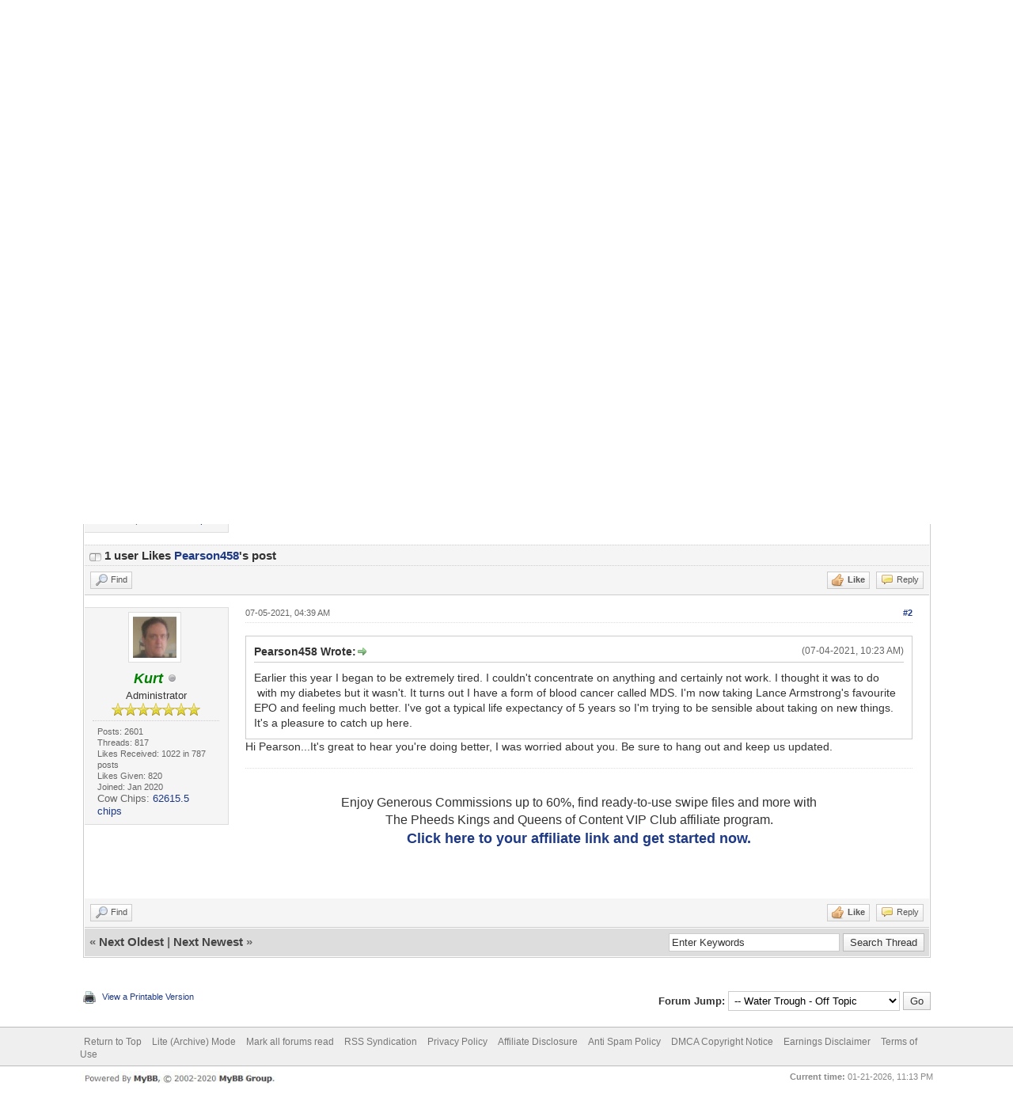

--- FILE ---
content_type: text/html; charset=UTF-8
request_url: https://pheeds.com/phorum/showthread.php?tid=710&pid=2663
body_size: 9128
content:
<!DOCTYPE html PUBLIC "-//W3C//DTD XHTML 1.0 Transitional//EN" "http://www.w3.org/TR/xhtml1/DTD/xhtml1-transitional.dtd"><!-- start: showthread -->
<html xml:lang="en" lang="en" xmlns="http://www.w3.org/1999/xhtml">
<head>
<title>Nice to be back</title>
<!-- start: headerinclude -->
<!-- start: metatag_template -->

		<meta property="og:locale" content="en_US"/>
		<meta property="og:site_name" content="Pheeds.com"/>
		<meta property="og:title" content="Pheeds.com"/>
		<meta property="og:url" content="https://pheeds.com/phorum/showthread.php?tid=710&pid=2663"/>
		<meta property="og:type" content="website"/>
		<meta property="article:publisher" content="https://pheeds.com/phorum"/>
		<meta itemprop="name" content="Pheeds.com"/>
		<meta itemprop="headline" content="Pheeds.com"/>
		<meta itemprop="author" content="Pheeds.com"/>
		<meta name="twitter:title" content="Pheeds.com"/>
		<meta name="twitter:url" content="https://pheeds.com/phorum/showthread.php?tid=710&pid=2663"/>
		<meta name="twitter:card" content="summary_large_image"/>
		<link rel="canonical" href="https://pheeds.com/phorum/showthread.php?tid=710&pid=2663"/>
		<meta name="author" content="Pheeds.com"/>
		<meta name="publisher" content="Pheeds.com"/>
		
		
<!-- end: metatag_template -->
<meta property="og:image" content="https://pheeds.com/phorum/images/3cow-973580_640.jpg"/>
		<meta property="og:image" content="https://pheeds.com/phorum/images/3cow-973580_640.jpg"/>
		<meta property="og:image:url" content="https://pheeds.com/phorum/images/3cow-973580_640.jpg"/>
		<meta property="og:image:secure_url" content="https://pheeds.com/phorum/images/3cow-973580_640.jpg"/>

<link rel="alternate" type="application/rss+xml" title="Latest Threads (RSS 2.0)" href="https://pheeds.com/phorum/syndication.php" />



<link rel="alternate" type="application/atom+xml" title="Latest Threads (Atom 1.0)" href="https://pheeds.com/phorum/syndication.php?type=atom1.0" />
<meta http-equiv="Content-Type" content="text/html; charset=UTF-8" />
<meta http-equiv="Content-Script-Type" content="text/javascript" />
<script type="text/javascript" src="https://pheeds.com/phorum/jscripts/jquery.js?ver=1821"></script>
<script type="text/javascript" src="https://pheeds.com/phorum/jscripts/jquery.plugins.min.js?ver=1821"></script>
<script type="text/javascript" src="https://pheeds.com/phorum/jscripts/general.js?ver=1821"></script>
<link type="text/css" rel="stylesheet" href="https://pheeds.com/phorum/cache/themes/theme2/global.min.css" />
<link type="text/css" rel="stylesheet" href="https://pheeds.com/phorum/cache/themes/theme1/star_ratings.min.css" />
<link type="text/css" rel="stylesheet" href="https://pheeds.com/phorum/cache/themes/theme1/showthread.min.css" />
<link type="text/css" rel="stylesheet" href="https://pheeds.com/phorum/cache/themes/theme2/css3.min.css" />
<link type="text/css" rel="stylesheet" href="https://pheeds.com/phorum/cache/themes/theme2/color_black.min.css" />
<link type="text/css" rel="stylesheet" href="https://pheeds.com/phorum/cache/themes/theme2/responsive_menu.min.css" />
<link type="text/css" rel="stylesheet" href="https://pheeds.com/phorum/cache/themes/theme2/automedia.min.css" />
<link type="text/css" rel="stylesheet" href="https://pheeds.com/phorum/css.php?stylesheet%5B0%5D=23" />

<script type="text/javascript">
<!--
	lang.unknown_error = "An unknown error has occurred.";

	lang.select2_match = "One result is available, press enter to select it.";
	lang.select2_matches = "{1} results are available, use up and down arrow keys to navigate.";
	lang.select2_nomatches = "No matches found";
	lang.select2_inputtooshort_single = "Please enter one or more character";
	lang.select2_inputtooshort_plural = "Please enter {1} or more characters";
	lang.select2_inputtoolong_single = "Please delete one character";
	lang.select2_inputtoolong_plural = "Please delete {1} characters";
	lang.select2_selectiontoobig_single = "You can only select one item";
	lang.select2_selectiontoobig_plural = "You can only select {1} items";
	lang.select2_loadmore = "Loading more results&hellip;";
	lang.select2_searching = "Searching&hellip;";

	var templates = {
		modal: '<div class=\"modal\">\
	<div style=\"overflow-y: auto; max-height: 400px;\">\
		<table border=\"0\" cellspacing=\"0\" cellpadding=\"5\" class=\"tborder\">\
			<tr>\
				<td class=\"thead\" colspan=\"2\"><strong>__message__</strong></td>\
			</tr>\
			<tr>\
				<td colspan=\"2\" class=\"trow1\">\
				<div style=\"text-align: center\" class=\"modal_buttons\">__buttons__</div></td>\
			</tr>\
		</table>\
	</div>\
</div>',
		modal_button: '<input type=\"submit\" class=\"button\" value=\"__title__\"/>&nbsp;'
	};

	var cookieDomain = ".pheeds.com";
	var cookiePath = "/phorum/";
	var cookiePrefix = "";
	var cookieSecureFlag = "0";
	var deleteevent_confirm = "Are you sure you want to delete this event?";
	var removeattach_confirm = "Are you sure you want to remove the selected attachment from this post?";
	var loading_text = 'Loading. <br />Please Wait&hellip;';
	var saving_changes = 'Saving changes&hellip;';
	var use_xmlhttprequest = "1";
	var my_post_key = "a2c3f503ac0c4f1ce6c66ce6535b8674";
	var rootpath = "https://pheeds.com/phorum";
	var imagepath = "https://pheeds.com/phorum/images";
  	var yes_confirm = "Yes";
	var no_confirm = "No";
	var MyBBEditor = null;
	var spinner_image = "https://pheeds.com/phorum/images/spinner.gif";
	var spinner = "<img src='" + spinner_image +"' alt='' />";
	var modal_zindex = 9999;
// -->
</script>
<!-- end: headerinclude -->
<script type="text/javascript">
<!--
	var quickdelete_confirm = "Are you sure you want to delete this post?";
	var quickrestore_confirm = "Are you sure you want to restore this post?";
	var allowEditReason = "1";
	lang.save_changes = "Save Changes";
	lang.cancel_edit = "Cancel Edit";
	lang.quick_edit_update_error = "There was an error editing your reply:";
	lang.quick_reply_post_error = "There was an error posting your reply:";
	lang.quick_delete_error = "There was an error deleting your reply:";
	lang.quick_delete_success = "The post was deleted successfully.";
	lang.quick_delete_thread_success = "The thread was deleted successfully.";
	lang.quick_restore_error = "There was an error restoring your reply:";
	lang.quick_restore_success = "The post was restored successfully.";
	lang.editreason = "Edit Reason";
	lang.post_deleted_error = "You can not perform this action to a deleted post.";
	lang.softdelete_thread = "Soft Delete Thread";
	lang.restore_thread = "Restore Thread";
// -->
</script>
<!-- jeditable (jquery) -->
<script type="text/javascript" src="https://pheeds.com/phorum/jscripts/report.js?ver=1820"></script>
<script src="https://pheeds.com/phorum/jscripts/jeditable/jeditable.min.js"></script>
<script type="text/javascript" src="https://pheeds.com/phorum/jscripts/thread.js?ver=1822"></script>
<script type="text/javascript" src="https://pheeds.com/phorum/jscripts/thankyoulike.min.js"></script>
<script type="text/javascript">
<!--
	var tylEnabled = "1";
	var tylDisplayGrowl = "1";
	var tylCollapsible = "1";
	var tylUser = "0";
	var tylSend = "Added Like to this post";
	var tylRemove = "Removed Like from this post";
// -->
</script>
<!-- start: automedia_player_styles -->
<link rel="stylesheet" href="https://pheeds.com/phorum/jscripts/automedia/build/mediaelementplayer.css?ver=4101" />
<link rel="stylesheet" href="https://pheeds.com/phorum/jscripts/automedia/mep-feature-playlist.css?ver=4101" />
<!-- end: automedia_player_styles -->
<script>
  (function(i,s,o,g,r,a,m){i['GoogleAnalyticsObject']=r;i[r]=i[r]||function(){
  (i[r].q=i[r].q||[]).push(arguments)},i[r].l=1*new Date();a=s.createElement(o),
  m=s.getElementsByTagName(o)[0];a.async=1;a.src=g;m.parentNode.insertBefore(a,m)
  })(window,document,'script','//www.google-analytics.com/analytics.js','ga');

  ga('create', 'UA-79233084-1 ', 'auto');
  ga('send', 'pageview');
ga('set', 'anonymizeIp', true);
</script><meta name="description" content="Earlier this year I began to be extremely tired. I couldn't concentrate on anything and certainly not work. I thought it was to do with my diabetes but it wasn't. It turns out I have a form of blood c" />
<link rel="canonical" href="https://pheeds.com/phorum/showthread.php?tid=710" />
</head>
<body>
	<!-- start: header -->
<div id="container">
		<a name="top" id="top"></a>
		<div id="header">
			<div id="logo">
				<div class="wrapper"><center>
					<!-- <a href="https://pheeds.com/phorum/index.php">  -->
						<a href="https://pheeds.com" target="_blank"> <img src="https://pheeds.com/phorum/images/logo.png" alt="Pheeds.com" title="Pheeds.com" /></a>
<b><br> 					

<font size="" color="#ffffff">Public Phorums: 
<a href="https://pheeds.com/phorum/" class="help"> <span style="background-color: #FFDF00"><span style="background-color: #FFDF00 ">&nbsp; Forum Home</strong> </a> </span> | <a href="https://pheeds.com/phorum/forumdisplay.php?fid=2" class="help"> <span style="background-color: #FFDF00"><span style="background-color: #FFDF00 ">&nbsp; Cash Cow Marketing</strong> </a> </span>
 |<span style="background-color: #FFDF00"><a href="https://pheeds.com/phorum/forumdisplay.php?fid=15" class="help">Pharmers Market</a>  </span>

 | <span style="background-color: #FFDF00">&nbsp;				
<a href="https://pheeds.com/phorum/forumdisplay.php?fid=10" class="help"> Water Trough OT</a>   </span>
 |<span style="background-color: #FFFFFF"> <a href="https://pheeds.com/Articles" class="help" target="_blank">Articles </a>&nbsp;  </span>
	 |<span style="background-color: #FFFFFF"> <a href="https://pheeds.com/Articles" class="help" target="_blank">Custom GPT Prompts</a>&nbsp;  </span>
 |<span style="background-color: #FFFFFF"> <a href="https://pheeds.com/ContentSilo.php" class="help" target="_blank">Content Silo </a>&nbsp;  </span>
 |<span style="background-color: #FFFFFF"> <a href="https://pheeds.com/PromptSilo.php" class="help" target="_blank">Prompt Silo </a>&nbsp;  </span>
 |<span style="background-color: #FFFFFF"> <a href="https://pheeds.com/SEOSilo.php" class="help" target="_blank">SEO Silo </a>&nbsp;  </span>
 |<span style="background-color: #FFFFFF"> <a href="https://pheeds.com/ToolSilo.php" class="help" target="_blank">Tool Silo </a>&nbsp;  </span>



<br>
Premium Phorums: 
	<span style="background-color: #fff880">&nbsp;	<a href="https://pheeds.com/phorum/forumdisplay.php?fid=23" class="help">Kings n Queens of Content</a>   </span>
 | 	<span style="background-color: #fff880">&nbsp;	<a href="https://pheeds.com/phorum/forumdisplay.php?fid=44" class="help">Ks n Qs VIP Downloads</a>   </span>
 | 	<span style="background-color: #fff880">&nbsp; 			
<a href="https://pheeds.com/phorum/forumdisplay.php?fid=12" class="help">Video for Marketing</a>&nbsp;    </span>
 |	<span style="background-color: #fff880">&nbsp; 			
<a href="https://pheeds.com/phorum/forumdisplay.php?fid=36" class="help">Video VIP Downloads</a>&nbsp;    </span>
 | 	<span style="background-color: #fff880">&nbsp;	<a href="https://pheeds.com/phorum/forumdisplay.php?fid=48" class="help">The Frontier VIP</a>&nbsp;    </span>

	</font>
</b>			</center>		</div>
			</div>
			<div id="panel">
				<div class="upper">
					<div class="wrapper">
						<!-- start: header_quicksearch -->
						<form action="https://pheeds.com/phorum/search.php">
						<fieldset id="search">
							<input name="keywords" type="text" class="textbox" />
							<input value="Search" type="submit" class="button" />
							<input type="hidden" name="action" value="do_search" />
							<input type="hidden" name="postthread" value="1" />
						</fieldset>
						</form>
<!-- end: header_quicksearch -->
           <a href="https://pheeds.com/phorum/misc.php?action=help" class="help"><strong>Help</strong></a> &nbsp; &nbsp; 

						<!-- start: header_welcomeblock_guest -->
						<!-- Continuation of div(class="upper") as opened in the header template -->
						<span class="welcome">Hello There, Guest! <a href="https://pheeds.com/phorum/member.php?action=login" onclick="$('#quick_login').modal({ fadeDuration: 250, keepelement: true, zIndex: (typeof modal_zindex !== 'undefined' ? modal_zindex : 9999) }); return false;" class="login">Login</a> <a href="https://pheeds.com/phorum/member.php?action=register" class="register">Register</a><!-- start: myfbconnect_login_button -->
 <a href="https://pheeds.com/phorum/myfbconnect.php?action=login">Login with Facebook</a>
<!-- end: myfbconnect_login_button --><!-- start: mytwconnect_login_button -->
 <a href="https://pheeds.com/phorum/mytwconnect.php?action=login">Login with Twitter</a>
<!-- end: mytwconnect_login_button --></span>
					</div>
				</div>
				<div class="modal" id="quick_login" style="display: none;">
					<form method="post" action="https://pheeds.com/phorum/member.php">
						<input name="my_post_key" type="hidden" value="a2c3f503ac0c4f1ce6c66ce6535b8674" />
						<input name="action" type="hidden" value="do_login" />
						<input name="url" type="hidden" value="" />
						<input name="quick_login" type="hidden" value="1" />
						<input name="my_post_key" type="hidden" value="a2c3f503ac0c4f1ce6c66ce6535b8674" />
						<table width="100%" cellspacing="0" cellpadding="5" border="0" class="tborder">
							<tr>
								<td class="thead" colspan="2"><strong>Login</strong></td>
							</tr>
							<!-- start: header_welcomeblock_guest_login_modal -->
<tr>
	<td class="trow1" width="25%"><strong>Username:</strong></td>
	<td class="trow1"><input name="quick_username" id="quick_login_username" type="text" value="" class="textbox initial_focus" /></td>
</tr>
<tr>
	<td class="trow2"><strong>Password:</strong></td>
	<td class="trow2">
		<input name="quick_password" id="quick_login_password" type="password" value="" class="textbox" /> <a href="https://pheeds.com/phorum/member.php?action=lostpw" class="lost_password">Lost Password?</a>
	</td>
</tr>
<tr>
	<td class="trow1">&nbsp;</td>
	<td class="trow1 remember_me">
		<input name="quick_remember" id="quick_login_remember" type="checkbox" value="yes" class="checkbox" checked="checked" />
		<label for="quick_login_remember">Remember me</label>
	</td>
</tr>
<tr>
	<td class="trow2" colspan="2">
		<div align="center"><input name="submit" type="submit" class="button" value="Login" /></div>
	</td>
</tr>
<!-- end: header_welcomeblock_guest_login_modal -->
						</table>
					</form>
				</div>
				<script type="text/javascript">
					$("#quick_login input[name='url']").val($(location).attr('href'));
				</script>
<!-- end: header_welcomeblock_guest -->
					<!-- </div> in header_welcomeblock_member and header_welcomeblock_guest -->
				<!-- </div> in header_welcomeblock_member and header_welcomeblock_guest -->

			</div>
		</div>
		<div id="content">
			<div class="wrapper">
				
				
				
				
				
				
				
				<!-- start: nav -->

<div class="navigation">
<!-- start: nav_bit -->
<a href="https://pheeds.com/phorum/index.php">Pheeds.com</a><!-- start: nav_sep -->
&rsaquo;
<!-- end: nav_sep -->
<!-- end: nav_bit --><!-- start: nav_bit -->
<a href="forumdisplay.php?fid=49">Phorums</a><!-- start: nav_sep -->
&rsaquo;
<!-- end: nav_sep -->
<!-- end: nav_bit --><!-- start: nav_bit -->
<a href="forumdisplay.php?fid=10">Water Trough - Off Topic</a><!-- start: nav_dropdown -->
 <img src="https://pheeds.com/phorum/images/arrow_down.png" alt="v" title="" class="pagination_breadcrumb_link" id="breadcrumb_multipage" /><!-- start: multipage_breadcrumb -->
<div id="breadcrumb_multipage_popup" class="pagination pagination_breadcrumb" style="display: none;">
<!-- start: multipage_page_link_current -->
 <a href="forumdisplay.php?fid=10" class="pagination_current">1</a>
<!-- end: multipage_page_link_current --><!-- start: multipage_page -->
<a href="forumdisplay.php?fid=10&amp;page=2" class="pagination_page">2</a>
<!-- end: multipage_page --><!-- start: multipage_nextpage -->
<a href="forumdisplay.php?fid=10&amp;page=2" class="pagination_next">Next &raquo;</a>
<!-- end: multipage_nextpage -->
</div>
<script type="text/javascript">
// <!--
	if(use_xmlhttprequest == "1")
	{
		$("#breadcrumb_multipage").popupMenu();
	}
// -->
</script>
<!-- end: multipage_breadcrumb -->
<!-- end: nav_dropdown -->
<!-- end: nav_bit --><!-- start: nav_sep_active -->
<br /><img src="https://pheeds.com/phorum/images/nav_bit.png" alt="" />
<!-- end: nav_sep_active --><!-- start: nav_bit_active -->
<span class="active">Nice to be back</span>
<!-- end: nav_bit_active -->
</div>
<!-- end: nav -->
				<br />
<!-- end: header -->
	
	
	<div class="float_left">
		
	</div>
	<div class="float_right">
		
	</div>
	<!-- start: showthread_ratethread -->
<div style="margin-top: 6px; padding-right: 10px;" class="float_right">
		<script type="text/javascript">
		<!--
			lang.ratings_update_error = "";
		// -->
		</script>
		<script type="text/javascript" src="https://pheeds.com/phorum/jscripts/rating.js?ver=1821"></script>
		<div class="inline_rating">
			<strong class="float_left" style="padding-right: 10px;">Thread Rating:</strong>
			<ul class="star_rating star_rating_notrated" id="rating_thread_710">
				<li style="width: 0%" class="current_rating" id="current_rating_710">0 Vote(s) - 0 Average</li>
				<li><a class="one_star" title="1 star out of 5" href="./ratethread.php?tid=710&amp;rating=1&amp;my_post_key=a2c3f503ac0c4f1ce6c66ce6535b8674">1</a></li>
				<li><a class="two_stars" title="2 stars out of 5" href="./ratethread.php?tid=710&amp;rating=2&amp;my_post_key=a2c3f503ac0c4f1ce6c66ce6535b8674">2</a></li>
				<li><a class="three_stars" title="3 stars out of 5" href="./ratethread.php?tid=710&amp;rating=3&amp;my_post_key=a2c3f503ac0c4f1ce6c66ce6535b8674">3</a></li>
				<li><a class="four_stars" title="4 stars out of 5" href="./ratethread.php?tid=710&amp;rating=4&amp;my_post_key=a2c3f503ac0c4f1ce6c66ce6535b8674">4</a></li>
				<li><a class="five_stars" title="5 stars out of 5" href="./ratethread.php?tid=710&amp;rating=5&amp;my_post_key=a2c3f503ac0c4f1ce6c66ce6535b8674">5</a></li>
			</ul>
		</div>
</div>
<!-- end: showthread_ratethread -->
	<table border="0" cellspacing="0" cellpadding="5" class="tborder tfixed clear">
		<tr>
			<td class="thead">
				<div class="float_right">
					<span class="smalltext"><strong><a href="javascript:void(0)" id="thread_modes">Thread Modes</a></strong></span>
				</div>
				<div>
					<strong>Nice to be back</strong>
				</div>
			</td>
		</tr>
<tr><td id="posts_container">
	<div id="posts">
		<!-- start: postbit_classic -->

<a name="pid2654" id="pid2654"></a>
<div class="post classic " style="" id="post_2654">
<div class="post_author scaleimages">
	<!-- start: postbit_avatar -->
<div class="author_avatar"><a href="member.php?action=profile&amp;uid=82"><img src="https://pheeds.com/phorum/images/default_avatar.png" alt="" width="55" height="55" /></a></div>
<!-- end: postbit_avatar -->
	<div class="author_information">
			<strong><span class="largetext"><a href="https://pheeds.com/phorum/member.php?action=profile&amp;uid=82">Pearson458</a></span></strong> <!-- start: postbit_offline -->
<img src="https://pheeds.com/phorum/images/buddy_offline.png" title="Offline" alt="Offline" class="buddy_status" />
<!-- end: postbit_offline --><br />
			<span class="smalltext">
				Junior Member<br />
				<img src="images/star.png" border="0" alt="*" /><img src="images/star.png" border="0" alt="*" /><br />
				
			</span>
	</div>
	<div class="author_statistics">
		<!-- start: postbit_author_user -->
	Posts: 17<br />
	Threads: 3<br />
	Likes Received: 20 in 16 posts
<br />
Likes Given: 3<br />
	Joined: Mar 2020
<!-- end: postbit_author_user --><!-- start: newpoints_postbit -->
<br /><span class="smalltext">Cow Chips: <a href="https://pheeds.com/phorum/newpoints.php">1192.1 chips</a></span>
<!-- end: newpoints_postbit -->
	</div>
</div>
<div class="post_content">
	<div class="post_head">
		<!-- start: postbit_posturl -->
<div class="float_right" style="vertical-align: top">
<strong><a href="showthread.php?tid=710&amp;pid=2654#pid2654" title="Nice to be back">#1</a></strong>

</div>
<!-- end: postbit_posturl -->
		
		<span class="post_date">07-04-2021, 10:23 AM <span class="post_edit" id="edited_by_2654"></span></span>
	
	</div>
	<div class="post_body scaleimages" id="pid_2654">
		Earlier this year I began to be extremely tired. I couldn't concentrate on anything and certainly not work. I thought it was to do  with my diabetes but it wasn't. It turns out I have a form of blood cancer called MDS. I'm now taking Lance Armstrong's favourite EPO and feeling much better. I've got a typical life expectancy of 5 years so I'm trying to be sensible about taking on new things. It's a pleasure to catch up here.
	</div>
	  
	
	<div class="post_meta" id="post_meta_2654">
		<!-- start: ckeditor_quickquote -->
<button style="display: none; float: right;" id="qr_pid_2654">Reply</button>
<script type="text/javascript">
	$(document).ready(function() {
		quick_quote(2654,'Pearson458',1625394198);
	});
</script>
<!-- end: ckeditor_quickquote -->
		<div class="float_right">
			
		</div>
	</div>
	
</div>
<div style="" id="tyl_2654"><!-- start: thankyoulike_postbit_classic -->
<div class="post_controls tyllist_classic ">
	<a href="javascript:void(0)" onclick="thankyoulike.tgl(2654);return false;" title="[-]" id="tyl_a_expcol_2654"><img src="https://pheeds.com/phorum/images/collapse.png" alt="[-]" id="tyl_i_expcol_2654" /></a> 
	<span id="tyl_title_2654" style=""><strong>The following 1 user Likes <a href="https://pheeds.com/phorum/member.php?action=profile&amp;uid=82">Pearson458</a>'s post:</strong></span><span id="tyl_title_collapsed_2654" style="display: none;"><strong>1 user Likes <a href="https://pheeds.com/phorum/member.php?action=profile&amp;uid=82">Pearson458</a>'s post</strong></span><br />
	<span id="tyl_data_2654" style="">&nbsp;&nbsp;• <span class="smalltext"></span><a href="member.php?action=profile&amp;uid=1" class="smalltext" title='07-05-2021'><span style="color: green;"><strong><em>Kurt</em></strong></span></a></span>
</div>
<!-- end: thankyoulike_postbit_classic --></div>
<div class="post_controls">
	<div class="postbit_buttons author_buttons float_left">
		<!-- start: postbit_find -->
<a href="search.php?action=finduser&amp;uid=82" title="Find all posts by this user" class="postbit_find"><span>Find</span></a>
<!-- end: postbit_find -->
	</div>
	<div class="postbit_buttons post_management_buttons float_right">
		<!-- start: thankyoulike_button_add -->
<a class="add_tyl_button" href="thankyoulike.php?action=add&amp;pid=2654&amp;my_post_key=a2c3f503ac0c4f1ce6c66ce6535b8674" onclick="thankyoulike.add(2654, 710); return false;" title="Like this Post" id="tyl_btn_2654"><span id="tyl_i2654">Like</span></a>
<!-- end: thankyoulike_button_add --><!-- start: postbit_quote -->
<a href="newreply.php?tid=710&amp;replyto=2654" title="Quote this message in a reply" class="postbit_quote postbit_mirage"><span>Reply</span></a>
<!-- end: postbit_quote -->
	</div>
</div>
</div>
<!-- end: postbit_classic --><!-- start: postbit_classic -->

<a name="pid2663" id="pid2663"></a>
<div class="post classic " style="" id="post_2663">
<div class="post_author scaleimages">
	<!-- start: postbit_avatar -->
<div class="author_avatar"><a href="member.php?action=profile&amp;uid=1"><img src="https://pheeds.com/phorum/uploads/avatars/avatar_1.jpg?dateline=1642358568" alt="" width="55" height="52" /></a></div>
<!-- end: postbit_avatar -->
	<div class="author_information">
			<strong><span class="largetext"><a href="https://pheeds.com/phorum/member.php?action=profile&amp;uid=1"><span style="color: green;"><strong><em>Kurt</em></strong></span></a></span></strong> <!-- start: postbit_offline -->
<img src="https://pheeds.com/phorum/images/buddy_offline.png" title="Offline" alt="Offline" class="buddy_status" />
<!-- end: postbit_offline --><br />
			<span class="smalltext">
				Administrator<br />
				<img src="images/star.png" border="0" alt="*" /><img src="images/star.png" border="0" alt="*" /><img src="images/star.png" border="0" alt="*" /><img src="images/star.png" border="0" alt="*" /><img src="images/star.png" border="0" alt="*" /><img src="images/star.png" border="0" alt="*" /><img src="images/star.png" border="0" alt="*" /><br />
				
			</span>
	</div>
	<div class="author_statistics">
		<!-- start: postbit_author_user -->
	Posts: 2601<br />
	Threads: 817<br />
	Likes Received: 1022 in 787 posts
<br />
Likes Given: 820<br />
	Joined: Jan 2020
<!-- end: postbit_author_user --><!-- start: newpoints_postbit -->
<br /><span class="smalltext">Cow Chips: <a href="https://pheeds.com/phorum/newpoints.php">62615.5 chips</a></span>
<!-- end: newpoints_postbit -->
	</div>
</div>
<div class="post_content">
	<div class="post_head">
		<!-- start: postbit_posturl -->
<div class="float_right" style="vertical-align: top">
<strong><a href="showthread.php?tid=710&amp;pid=2663#pid2663" title="RE: Nice to be back">#2</a></strong>

</div>
<!-- end: postbit_posturl -->
		
		<span class="post_date">07-05-2021, 04:39 AM <span class="post_edit" id="edited_by_2663"></span></span>
	
	</div>
	<div class="post_body scaleimages" id="pid_2663">
		<blockquote class="mycode_quote"><cite><span> (07-04-2021, 10:23 AM)</span>Pearson458 Wrote:  <a href="https://pheeds.com/phorum/showthread.php?pid=2654#pid2654" class="quick_jump"></a></cite>Earlier this year I began to be extremely tired. I couldn't concentrate on anything and certainly not work. I thought it was to do  with my diabetes but it wasn't. It turns out I have a form of blood cancer called MDS. I'm now taking Lance Armstrong's favourite EPO and feeling much better. I've got a typical life expectancy of 5 years so I'm trying to be sensible about taking on new things. It's a pleasure to catch up here.</blockquote>Hi Pearson...It's great to hear you're doing better, I was worried about you. Be sure to hang out and keep us updated.
	</div>
	  
	<!-- start: postbit_signature -->
<div class="signature scaleimages">
<div style="text-align: center;" class="mycode_align"><span style="font-size: medium;" class="mycode_size">   <br />
Enjoy Generous Commissions up to 60%, find ready-to-use swipe files and more with<br />
The Pheeds Kings and Queens of Content VIP Club affiliate program.</span><br />
<span style="font-size: large;" class="mycode_size"><span style="font-weight: bold;" class="mycode_b"><a href="https://pheeds.com/misc/KQAffTools.html" target="_blank" rel="noopener" class="mycode_url">Click here to your affiliate link and get started now.</a><br />
<br />
  </span></span></div>
</div>
<!-- end: postbit_signature -->
	<div class="post_meta" id="post_meta_2663">
		<!-- start: ckeditor_quickquote -->
<button style="display: none; float: right;" id="qr_pid_2663">Reply</button>
<script type="text/javascript">
	$(document).ready(function() {
		quick_quote(2663,'Kurt',1625459996);
	});
</script>
<!-- end: ckeditor_quickquote -->
		<div class="float_right">
			
		</div>
	</div>
	
</div>
<div style="display: none;" id="tyl_2663"><!-- start: thankyoulike_postbit_classic -->
<div class="post_controls tyllist_classic ">
	<a href="javascript:void(0)" onclick="thankyoulike.tgl(2663);return false;" title="[-]" id="tyl_a_expcol_2663"><img src="https://pheeds.com/phorum/images/collapse.png" alt="[-]" id="tyl_i_expcol_2663" /></a> 
	<span id="tyl_title_2663" style=""></span><span id="tyl_title_collapsed_2663" style="display: none;"></span><br />
	<span id="tyl_data_2663" style="">&nbsp;&nbsp;• </span>
</div>
<!-- end: thankyoulike_postbit_classic --></div>
<div class="post_controls">
	<div class="postbit_buttons author_buttons float_left">
		<!-- start: postbit_find -->
<a href="search.php?action=finduser&amp;uid=1" title="Find all posts by this user" class="postbit_find"><span>Find</span></a>
<!-- end: postbit_find -->
	</div>
	<div class="postbit_buttons post_management_buttons float_right">
		<!-- start: thankyoulike_button_add -->
<a class="add_tyl_button" href="thankyoulike.php?action=add&amp;pid=2663&amp;my_post_key=a2c3f503ac0c4f1ce6c66ce6535b8674" onclick="thankyoulike.add(2663, 710); return false;" title="Like this Post" id="tyl_btn_2663"><span id="tyl_i2663">Like</span></a>
<!-- end: thankyoulike_button_add --><!-- start: postbit_quote -->
<a href="newreply.php?tid=710&amp;replyto=2663" title="Quote this message in a reply" class="postbit_quote postbit_mirage"><span>Reply</span></a>
<!-- end: postbit_quote -->
	</div>
</div>
</div>
<!-- end: postbit_classic -->
	</div>
</td></tr>
		<tr>
			<td class="tfoot">
				<!-- start: showthread_search -->
	<div class="float_right">
		<form action="search.php" method="post">
			<input type="hidden" name="action" value="thread" />
			<input type="hidden" name="tid" value="710" />
			<input type="text" name="keywords" value="Enter Keywords" onfocus="if(this.value == 'Enter Keywords') { this.value = ''; }" onblur="if(this.value=='') { this.value='Enter Keywords'; }" class="textbox" size="25" />
			<input type="submit" class="button" value="Search Thread" />
		</form>
	</div>
<!-- end: showthread_search -->
				<div>
					<strong>&laquo; <a href="showthread.php?tid=710&amp;action=nextoldest">Next Oldest</a> | <a href="showthread.php?tid=710&amp;action=nextnewest">Next Newest</a> &raquo;</strong>
				</div>
			</td>
		</tr>
	</table>
	<div class="float_left">
		
	</div>
	<div style="padding-top: 4px;" class="float_right">
		
	</div>
	<br class="clear" />
	
	
	
	<br />
	<div class="float_left">
		<ul class="thread_tools">
			<!-- start: showthread_printthread -->
<li class="printable"><a href="printthread.php?tid=710">View a Printable Version</a></li>
<!-- end: showthread_printthread -->
			
			
			
		</ul>
	</div>

	<div class="float_right" style="text-align: right;">
		
		<!-- start: forumjump_advanced -->
<form action="forumdisplay.php" method="get">
<span class="smalltext"><strong>Forum Jump:</strong></span>
<select name="fid" class="forumjump">
<option value="-4">Private Messages</option>
<option value="-3">User Control Panel</option>
<option value="-5">Who's Online</option>
<option value="-2">Search</option>
<option value="-1">Forum Home</option>
<!-- start: forumjump_bit -->
<option value="49" > Phorums</option>
<!-- end: forumjump_bit --><!-- start: forumjump_bit -->
<option value="2" >-- Cash Cow Marketing</option>
<!-- end: forumjump_bit --><!-- start: forumjump_bit -->
<option value="15" >-- The Pharmers Market</option>
<!-- end: forumjump_bit --><!-- start: forumjump_bit -->
<option value="27" >---- Pharmer's Market Downloads</option>
<!-- end: forumjump_bit --><!-- start: forumjump_bit -->
<option value="45" >-- The Stampede</option>
<!-- end: forumjump_bit --><!-- start: forumjump_bit -->
<option value="10" selected="selected">-- Water Trough - Off Topic</option>
<!-- end: forumjump_bit --><!-- start: forumjump_bit -->
<option value="1" > The Phorums</option>
<!-- end: forumjump_bit -->
</select>
<!-- start: gobutton -->
<input type="submit" class="button" value="Go" />
<!-- end: gobutton -->
</form>
<script type="text/javascript">
$(".forumjump").on('change', function() {
	var option = $(this).val();

	if(option < 0)
	{
		window.location = 'forumdisplay.php?fid='+option;
	}
	else
	{
		window.location = 'forumdisplay.php?fid='+option;
	}
});
</script>
<!-- end: forumjump_advanced -->
	</div>
	<br class="clear" />
	
	<!-- start: footer -->

	</div>
</div>
<div id="footer">
	<div class="upper">
		<div class="wrapper">
			
			
			<ul class="menu bottom_links">

				
				<li><a href="#top">Return to Top</a></li>
				<li><a href="https://pheeds.com/phorum/archive/index.php/thread-710.html">Lite (Archive) Mode</a></li>
				<li><a href="https://pheeds.com/phorum/misc.php?action=markread">Mark all forums read</a></li>
				<li><a href="https://pheeds.com/phorum/misc.php?action=syndication">RSS Syndication</a></li>
<li><a href="http://pheeds.com/Legal/privacy.html">Privacy Policy</a></li>
<li><a href="http://pheeds.com/Legal/affiliate-disclosure.html">Affiliate  Disclosure</a></li>
<li><a href="http://pheeds.com/Legal/anti-spam-policy.html">Anti Spam Policy</a></li>
<li><a href="http://pheeds.com/Legal/digital-millennium-copyright-act-notice.html">DMCA Copyright Notice</a></li>
<li><a href="http://pheeds.com/Legal/earnings-disclaimer.html">Earnings Disclaimer</a></li>
<li><a href="http://pheeds.com/Legal/terms-of-use.html">Terms of Use</a></li>

			</ul>
		</div>
	</div>
	<div class="lower">
		<div class="wrapper">
			<span id="current_time"><strong>Current time:</strong> 01-21-2026, 11:13 PM</span>
			<span id="copyright">

 <img src="https://pheeds.com/phorum/images/credits.jpg" alt="credit image" height="16" width="248">
			</span>
		</div>
	</div>
</div>
<!-- The following piece of code allows MyBB to run scheduled tasks. DO NOT REMOVE --><!-- start: task_image -->
<img src="https://pheeds.com/phorum/task.php" width="1" height="1" alt="" />
<!-- end: task_image --><!-- End task image code -->

</div>

<!-- start aweber push -->
<script async src="https://assets.aweber-static.com/aweberjs/aweber.js"></script>
<script>
    var AWeber = window.AWeber || [];
    AWeber.push(function() {
        AWeber.WebPush.init(
            'BJOFgnrb5xyZpx3Ref9niWce8ELqKWFHVYifHSvPlge_y5l1RaK6DvOhXr8xAEXXDDi76UDAWXFjBLglzBmFTDk',
            'cf6944cc-1a43-4567-bdf8-ab0c76091d9b',
            '2c2fb3b0-f409-4ca5-adc3-63c03fa4ec3b'
        );
    });
</script>
<!-- end aweber push -->
<!-- end: footer -->
	<div id="thread_modes_popup" class="popup_menu" style="display: none;"><div class="popup_item_container"><a href="showthread.php?mode=linear&amp;tid=710&amp;pid=2663#pid2663" class="popup_item">Linear Mode</a></div><div class="popup_item_container"><a href="showthread.php?mode=threaded&amp;tid=710&amp;pid=2663#pid2663" class="popup_item">Threaded Mode</a></div></div>
	<script type="text/javascript">
	// <!--
		if(use_xmlhttprequest == "1")
		{
			$("#thread_modes").popupMenu();
		}
	// -->
	</script>
	<script type="text/javascript">
		var thread_deleted = "";
		if(thread_deleted == "1")
		{
			$("#quick_reply_form, .new_reply_button, .thread_tools, .inline_rating").hide();
			$("#moderator_options_selector option.option_mirage").attr("disabled","disabled");
		}
	</script>
<!-- start: automedia_footer -->
<script type="text/javascript">
<!--
    AM_EMBEDLY = 0;
    AM_URLEMBED = 0;
    AM_SCRIPT = "showthread.php";
    AM_MAXWIDTH = 720;
    AM_MAXHEIGHT = 600;
    AM_ACTIVE = 1;
    AM_GROUPS = 1;
    AM_FORUMS = 1;
    AM_SPECIAL = 0;
    AM_LOCAL = 0;
    AM_SIGNATURE = 0;
    AM_EDITSIG = 0;
    AM_PATH = "https://pheeds.com/phorum";
    AM_DLLINK = 0;
    AM_ATTACH = 0;
    AM_QUOTES = 0;
    // Theme of embed.ly cards. Default: 'light'  - for dark themes set to 'dark'
    AM_CARDTHEME = 'light';
    // Time out for reload after quick reply and quick edit
    AM_TIMEOUT = 1500;
    AM_MINIPREVIEW = 1;
    AM_PREVIEW_NA = "Preview not available!";
-->
</script>
<script type="text/javascript" src="https://pheeds.com/phorum/jscripts/automedia/build/mediaelement-and-player.min.js?ver=4101"></script>
<script type="text/javascript" src="https://pheeds.com/phorum/jscripts/automedia/mep-feature-playlist.js?ver=4101"></script>
<script type="text/javascript" src="https://pheeds.com/phorum/jscripts/automedia/automedia.min.js?ver=4101"></script>
<!-- end: automedia_footer -->
</body>
</html>
<!-- end: showthread -->